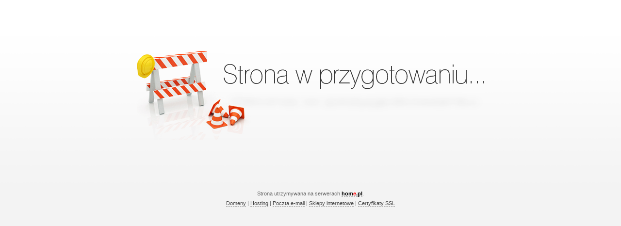

--- FILE ---
content_type: text/html
request_url: http://alfredjez.pl/
body_size: 747
content:
<!DOCTYPE html PUBLIC "-//W3C//DTD XHTML 1.0 Strict//EN" "http://www.w3.org/TR/xhtml1/DTD/xhtml1-strict.dtd">
<html xmlns="http://www.w3.org/1999/xhtml">
<head>
<meta http-equiv="Content-Type" content="text/html; charset=iso-8859-2" />
<title>Strona w przygotowaniu...</title>
<meta name="description" content="Numer 1 w polskim hostingu. Domeny, serwery, konta e-mail. Jakość potwierdzona certyfikatem ISO 9001:2000" />
<meta name="keywords" content="serwer www, konto email, sklep internetowy, skrypty cgi, domena, domeny" />
<link href="homepl/gfx/style.css" rel="stylesheet" type="text/css" />
<!--[if IE]>
    <link href="homepl/gfx/ie.css" rel="stylesheet" type="text/css" media="all" />
<![endif]-->
<!--[if lte IE 6]>
    <link href="homepl/gfx/ie.css" rel="stylesheet" type="text/css" media="all" />
<![endif]-->
</head>
<body>

<div id="Container">
  <div id="main">
	<div id="mainContent"><img src="homepl/gfx/strona-w-przygotowaniu.png" alt="Strona w przygotowaniu..." /></div>
    <div id="footer"> Strona utrzymywana na serwerach   <a href="http://home.pl"><span style="color: rgb(0, 0, 0); font-weight: bold;">hom<span class="red">e</span>.pl</span></a>.<br/>
    <a href="http://home.pl/domeny" title="Domeny">Domeny</a> | <a href="http://home.pl/serwery" title="Hosting">Hosting</a> | <a href="http://home.pl/poczta" title="Poczta">Poczta e-mail</a> | <a href="http://home.pl/sklepy" title="Sklepy internetowe">Sklepy internetowe</a> | <a href="http://home.pl/ssl" title="Certyfikaty SSL">Certyfikaty SSL</a>
    </div>
</div>

</body>
</html>


--- FILE ---
content_type: text/css
request_url: http://alfredjez.pl/homepl/gfx/style.css
body_size: 781
content:
body {
	margin: 0;
	padding: 0 0 15px 0;
	font-family: Tahoma, Verdana, Arial, Helvetica, sans-serif;
	font-size: 12px;
	text-align: center;
	color: #333;
	background: #F3F3F3 url("body_bg.gif") repeat-x 0 0;
	text-align: center;
    min-width: 500px;
}
p {
	margin: 1em 0;
}
.red {
	color: #f00;
}
#Container {
	width: 100%;
	position: absolute;
	top: 259px;
	left: 0;
	margin-top: -160px;
	text-align: center;
}
#main {
	position: relative;
	width: 940px;
	margin: 0 auto;
	text-align: center;
}
#mainContent {
	height: 184px;
	overflow: hidden;
	padding-top: 6px;
	padding-bottom: 30px;
	width: 940px;
}
#links {
	padding-bottom: 10px; 
	margin-top: 40px; 
	font-family: Tahoma; 
	color: #999999
}
#www
  {
    display: block;
    width: 153px;
    height: 42px;
    background: url("stworz-strone.png") no-repeat 0 0;
	position: absolute;
    left: 55%;
    margin-left: -300px;
    margin-top: -60px;
  }
#www:hover
  { 
    background: url("stworz-strone-.png") no-repeat 0 0;
  } 
#www span
{
  	display: none;
}
#poczta
{
    display: block;
    width: 153px;
    height: 42px;
    background: url("czytaj-poczte.png") no-repeat 0 0;
	position: absolute;
    left: 55%;
    margin-left: -130px;
    margin-top: -60px;
}
#poczta.new {
    margin-left: -205px;
}
#poczta:hover
{ 
    background: url("czytaj-poczte-.png") no-repeat 0 0;
} 
#poczta span
{
  display: none;
}
#uslugi
{
    display: block;
    width: 153px;
    height: 42px;
    background: url("zarzadzaj-usluga.png") no-repeat 0 0;
	position: absolute;
    left: 55%;
    margin-left: 40px;
    margin-top: -60px;
}
#uslugi.new {
    margin-left: -45px;
}
#uslugi:hover
{ 
    background: url("zarzadzaj-usluga-.png") no-repeat 0 0;
} 
#uslugi span
{
	display: none;
}
#wrapper {
  text-align: left;
  width: 500px;
  margin-left: auto;
  margin-right: auto;
  margin-top: 60px;
}
#footer {
	color:#666666;
	font-size:11px;
	height:14px;
	padding:70px 25px 12px;
	position:relative;
	text-align:center;
	line-height:20px;
}
#footer a{
	position:relative; color:#444; 
	text-decoration:none; 
	border-bottom:dashed 1px #A1A1A1; 
	font-weight:normal;
}
#footer a:hover{
	color:#4083C5; border-bottom:solid 1px #4083C5
}
